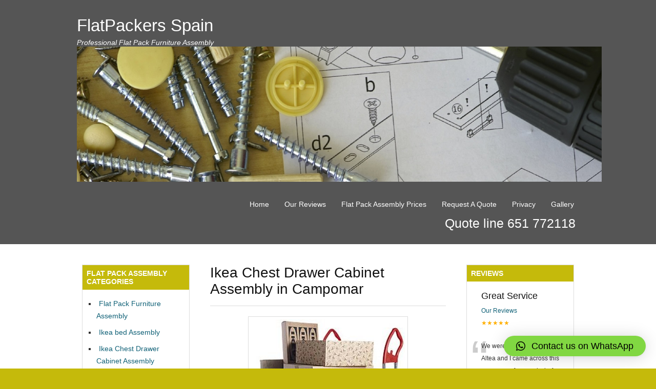

--- FILE ---
content_type: text/html; charset=UTF-8
request_url: https://www.flatpackersspain.com/ikea-chest-drawer-cabinet-assembly/ikea-chest-drawer-cabinet-assembly-in-campomar/
body_size: 8939
content:
<!DOCTYPE html>
<html lang="en-US">
<head>
<meta name="google-site-verification" content="eVP9GVJWck7T_kLgHGl2734eZBXq3Y-2a0LM3INTn6s" /><meta charset="UTF-8" />
<meta name="viewport" content="width=device-width, initial-scale=1.0">
<title>IKEA Chest Drawer Assembly Campomar | Flat Pack Chest Drawer Furniture Assembly Campomar</title>
<link rel="profile" href="http://gmpg.org/xfn/11" />
<link rel="stylesheet" type="text/css" media="all" href="https://www.flatpackersspain.com/wp-content/themes/Tradeprorevised/style.css" />
<link rel="pingback" href="https://www.flatpackersspain.com/xmlrpc.php" />
<!--[if lt IE 9]>
<script src="https://www.flatpackersspain.com/wp-content/themes/Tradeprorevised/html5.js" type="text/javascript"></script>
<![endif]-->
<!--[if lt IE 7]>
<style type="text/css">
#branding{padding:30px 0px 1px 0px;}
ul#menu-main-menu li a{color:#fff;}
</style>
<![endif]-->

<!-- All In One SEO Pack 3.7.0[238,313] -->
<meta name="description"  content="We offer you a professional IKEA Chest Drawer Cabinet Assembly for your purchases from IKEA Murcia &amp; IKEA Valencia. Flat Packers Campomar offer a IKEA Chest Drawer Cabinet Assembly service throughout the Costa Blanca and Orihuela Costa. We are an Independent Chest Drawer Assembly service. You will find our IKEA Chest Drawer Assembly prices in Campomar very affordable." />

<meta name="keywords"  content="ikea chest drawer assembly campomar,ikea chest drawer assembly price campomar,ikea furniture assembly prices,flat pack furniture assembly" />

<script type="application/ld+json" class="aioseop-schema">{"@context":"https://schema.org","@graph":[{"@type":"Organization","@id":"https://www.flatpackersspain.com/#organization","url":"https://www.flatpackersspain.com/","name":"FlatPackers Spain","sameAs":[]},{"@type":"WebSite","@id":"https://www.flatpackersspain.com/#website","url":"https://www.flatpackersspain.com/","name":"FlatPackers Spain","publisher":{"@id":"https://www.flatpackersspain.com/#organization"}},{"@type":"WebPage","@id":"https://www.flatpackersspain.com/ikea-chest-drawer-cabinet-assembly/ikea-chest-drawer-cabinet-assembly-in-campomar/#webpage","url":"https://www.flatpackersspain.com/ikea-chest-drawer-cabinet-assembly/ikea-chest-drawer-cabinet-assembly-in-campomar/","inLanguage":"en-US","name":"Ikea Chest Drawer Cabinet Assembly in Campomar","isPartOf":{"@id":"https://www.flatpackersspain.com/#website"},"breadcrumb":{"@id":"https://www.flatpackersspain.com/ikea-chest-drawer-cabinet-assembly/ikea-chest-drawer-cabinet-assembly-in-campomar/#breadcrumblist"},"description":"We offer you a professional IKEA Chest Drawer Cabinet Assembly for your purchases from IKEA Murcia & IKEA Valencia. Flat Packers Campomar offer a IKEA Chest Drawer Cabinet Assembly service throughout the Costa Blanca and Orihuela Costa. We are an Independent Chest Drawer Assembly service. You will find our IKEA Chest Drawer Assembly prices in Campomar very affordable.","datePublished":"2018-03-30T11:16:05+00:00","dateModified":"2018-04-03T10:24:02+00:00"},{"@type":"BreadcrumbList","@id":"https://www.flatpackersspain.com/ikea-chest-drawer-cabinet-assembly/ikea-chest-drawer-cabinet-assembly-in-campomar/#breadcrumblist","itemListElement":[{"@type":"ListItem","position":1,"item":{"@type":"WebPage","@id":"https://www.flatpackersspain.com/","url":"https://www.flatpackersspain.com/","name":"Flat Pack Furniture Assembly | IKEA Furniture Assembly"}},{"@type":"ListItem","position":2,"item":{"@type":"WebPage","@id":"https://www.flatpackersspain.com/ikea-chest-drawer-cabinet-assembly/","url":"https://www.flatpackersspain.com/ikea-chest-drawer-cabinet-assembly/","name":"Ikea Chest Drawer Cabinet Assembly"}},{"@type":"ListItem","position":3,"item":{"@type":"WebPage","@id":"https://www.flatpackersspain.com/ikea-chest-drawer-cabinet-assembly/ikea-chest-drawer-cabinet-assembly-in-campomar/","url":"https://www.flatpackersspain.com/ikea-chest-drawer-cabinet-assembly/ikea-chest-drawer-cabinet-assembly-in-campomar/","name":"Ikea Chest Drawer Cabinet Assembly in Campomar"}}]}]}</script>
<link rel="canonical" href="https://www.flatpackersspain.com/ikea-chest-drawer-cabinet-assembly/ikea-chest-drawer-cabinet-assembly-in-campomar/" />
<!-- All In One SEO Pack -->
<link rel='dns-prefetch' href='//platform-api.sharethis.com' />
<link rel='dns-prefetch' href='//s.w.org' />
		<script type="text/javascript">
			window._wpemojiSettings = {"baseUrl":"https:\/\/s.w.org\/images\/core\/emoji\/12.0.0-1\/72x72\/","ext":".png","svgUrl":"https:\/\/s.w.org\/images\/core\/emoji\/12.0.0-1\/svg\/","svgExt":".svg","source":{"concatemoji":"https:\/\/www.flatpackersspain.com\/wp-includes\/js\/wp-emoji-release.min.js?ver=5.3.20"}};
			!function(e,a,t){var n,r,o,i=a.createElement("canvas"),p=i.getContext&&i.getContext("2d");function s(e,t){var a=String.fromCharCode;p.clearRect(0,0,i.width,i.height),p.fillText(a.apply(this,e),0,0);e=i.toDataURL();return p.clearRect(0,0,i.width,i.height),p.fillText(a.apply(this,t),0,0),e===i.toDataURL()}function c(e){var t=a.createElement("script");t.src=e,t.defer=t.type="text/javascript",a.getElementsByTagName("head")[0].appendChild(t)}for(o=Array("flag","emoji"),t.supports={everything:!0,everythingExceptFlag:!0},r=0;r<o.length;r++)t.supports[o[r]]=function(e){if(!p||!p.fillText)return!1;switch(p.textBaseline="top",p.font="600 32px Arial",e){case"flag":return s([127987,65039,8205,9895,65039],[127987,65039,8203,9895,65039])?!1:!s([55356,56826,55356,56819],[55356,56826,8203,55356,56819])&&!s([55356,57332,56128,56423,56128,56418,56128,56421,56128,56430,56128,56423,56128,56447],[55356,57332,8203,56128,56423,8203,56128,56418,8203,56128,56421,8203,56128,56430,8203,56128,56423,8203,56128,56447]);case"emoji":return!s([55357,56424,55356,57342,8205,55358,56605,8205,55357,56424,55356,57340],[55357,56424,55356,57342,8203,55358,56605,8203,55357,56424,55356,57340])}return!1}(o[r]),t.supports.everything=t.supports.everything&&t.supports[o[r]],"flag"!==o[r]&&(t.supports.everythingExceptFlag=t.supports.everythingExceptFlag&&t.supports[o[r]]);t.supports.everythingExceptFlag=t.supports.everythingExceptFlag&&!t.supports.flag,t.DOMReady=!1,t.readyCallback=function(){t.DOMReady=!0},t.supports.everything||(n=function(){t.readyCallback()},a.addEventListener?(a.addEventListener("DOMContentLoaded",n,!1),e.addEventListener("load",n,!1)):(e.attachEvent("onload",n),a.attachEvent("onreadystatechange",function(){"complete"===a.readyState&&t.readyCallback()})),(n=t.source||{}).concatemoji?c(n.concatemoji):n.wpemoji&&n.twemoji&&(c(n.twemoji),c(n.wpemoji)))}(window,document,window._wpemojiSettings);
		</script>
		<style type="text/css">
img.wp-smiley,
img.emoji {
	display: inline !important;
	border: none !important;
	box-shadow: none !important;
	height: 1em !important;
	width: 1em !important;
	margin: 0 .07em !important;
	vertical-align: -0.1em !important;
	background: none !important;
	padding: 0 !important;
}
</style>
	<link rel='stylesheet' id='easySlides.default-css'  href='https://www.flatpackersspain.com/wp-content/themes/Tradeprorevised/js/jQuery.easySlides/css/easySlides.default.min.css?ver=5.3.20' type='text/css' media='all' />
<link rel='stylesheet' id='wp-block-library-css'  href='https://www.flatpackersspain.com/wp-includes/css/dist/block-library/style.min.css?ver=5.3.20' type='text/css' media='all' />
<link rel='stylesheet' id='contact-form-7-css'  href='https://www.flatpackersspain.com/wp-content/plugins/contact-form-7/includes/css/styles.css?ver=5.2.1' type='text/css' media='all' />
<link rel='stylesheet' id='dashicons-css'  href='https://www.flatpackersspain.com/wp-includes/css/dashicons.min.css?ver=5.3.20' type='text/css' media='all' />
<link rel='stylesheet' id='qlwapp-css'  href='https://www.flatpackersspain.com/wp-content/plugins/wp-whatsapp-chat/assets/frontend/css/frontend.css?ver=4.9.7' type='text/css' media='all' />
<link rel='stylesheet' id='rpt-css'  href='https://www.flatpackersspain.com/wp-content/plugins/dk-pricr-responsive-pricing-table/inc/css/rpt_style.min.css?ver=5.1.6' type='text/css' media='all' />
<link rel='stylesheet' id='rich-reviews-css'  href='https://www.flatpackersspain.com/wp-content/plugins/rich-reviews/css/rich-reviews.css?ver=5.3.20' type='text/css' media='all' />
<script type='text/javascript' src='https://www.flatpackersspain.com/wp-includes/js/jquery/jquery.js?ver=1.12.4-wp'></script>
<script type='text/javascript' src='https://www.flatpackersspain.com/wp-includes/js/jquery/jquery-migrate.min.js?ver=1.4.1'></script>
<script type='text/javascript' src='https://www.flatpackersspain.com/wp-content/themes/Tradeprorevised/js/superfish.js?ver=5.3.20'></script>
<script type='text/javascript' src='https://www.flatpackersspain.com/wp-content/themes/Tradeprorevised/js/jquery.fader.js?ver=5.3.20'></script>
<script type='text/javascript' src='https://www.flatpackersspain.com/wp-content/themes/Tradeprorevised/js/jQuery.easySlides/js/jquery.easyslides.min.v1.1.js?ver=5.3.20'></script>
<script type='text/javascript' src='//platform-api.sharethis.com/js/sharethis.js#product=ga&#038;property=5edf57c039817f0012e0229b'></script>
<script type='text/javascript' src='https://www.flatpackersspain.com/wp-content/plugins/dk-pricr-responsive-pricing-table/inc/js/rpt.min.js?ver=5.1.6'></script>
<script type='text/javascript'>
/* <![CDATA[ */
var php_vars = {"excerpt_length":"150","maybe_some_other_stuff":"Probably Not"};
var translation = {"read_more":"Read More","less":"Less"};
/* ]]> */
</script>
<script type='text/javascript' src='https://www.flatpackersspain.com/wp-content/plugins/rich-reviews/js/rich-reviews.js?ver=5.3.20'></script>
<link rel='https://api.w.org/' href='https://www.flatpackersspain.com/wp-json/' />
<link rel="EditURI" type="application/rsd+xml" title="RSD" href="https://www.flatpackersspain.com/xmlrpc.php?rsd" />
<link rel="wlwmanifest" type="application/wlwmanifest+xml" href="https://www.flatpackersspain.com/wp-includes/wlwmanifest.xml" /> 
<meta name="generator" content="WordPress 5.3.20" />
<link rel='shortlink' href='https://www.flatpackersspain.com/?p=41533' />
<link rel="alternate" type="application/json+oembed" href="https://www.flatpackersspain.com/wp-json/oembed/1.0/embed?url=https%3A%2F%2Fwww.flatpackersspain.com%2Fikea-chest-drawer-cabinet-assembly%2Fikea-chest-drawer-cabinet-assembly-in-campomar%2F" />
<link rel="alternate" type="text/xml+oembed" href="https://www.flatpackersspain.com/wp-json/oembed/1.0/embed?url=https%3A%2F%2Fwww.flatpackersspain.com%2Fikea-chest-drawer-cabinet-assembly%2Fikea-chest-drawer-cabinet-assembly-in-campomar%2F&#038;format=xml" />
<script>
(function() {
	(function (i, s, o, g, r, a, m) {
		i['GoogleAnalyticsObject'] = r;
		i[r] = i[r] || function () {
				(i[r].q = i[r].q || []).push(arguments)
			}, i[r].l = 1 * new Date();
		a = s.createElement(o),
			m = s.getElementsByTagName(o)[0];
		a.async = 1;
		a.src = g;
		m.parentNode.insertBefore(a, m)
	})(window, document, 'script', 'https://google-analytics.com/analytics.js', 'ga');

	ga('create', 'UA-116677735-1', 'auto');
			ga('send', 'pageview');
	})();
</script>
            <style>
                :root {
                    --qlwapp-scheme-font-family:inherit;--qlwapp-scheme-font-size:18;--qlwapp-scheme-brand:#81d742;--qlwapp-scheme-text:#000000;--qlwapp-scheme-qlwapp_scheme_form_nonce:26b67623ac;                }

                #qlwapp {
                    font-family: var(--qlwapp-scheme-font-family);
                }

                #qlwapp {
                    font-size: calc(var(--qlwapp-scheme-font-size)*1px);
                }

                #qlwapp .qlwapp-toggle,
                #qlwapp .qlwapp-box .qlwapp-header,
                #qlwapp .qlwapp-box .qlwapp-user,
                #qlwapp .qlwapp-box .qlwapp-user:before {
                    background-color: var(--qlwapp-scheme-brand);
                }

                #qlwapp .qlwapp-toggle,
                #qlwapp .qlwapp-toggle .qlwapp-icon,
                #qlwapp .qlwapp-toggle .qlwapp-text,
                #qlwapp .qlwapp-box .qlwapp-header,
                #qlwapp .qlwapp-box .qlwapp-user {
                    color: var(--qlwapp-scheme-text);
                }

                            </style>
        <style type="text/css">
    body,#branding,#colophon,.widget-title{background-color:#C5BA0B;}
    .widget-title{border :1px solid #C5BA0B;}
    .menu ul a,#logo #site-title, #logo #site-description,#logo #site-title a,#logo #site-description,
    #colophon #site-generator p,#colophon #site-generator p a,.widget-title,#footer-address h3,
    #footer-address p,#footer-towns-list h3,#footer-towns-list ul,#list-of-towns li a,
    #call-free-number{color:#fff}
    .menu ul a:hover, .menu ul li.current_page_item, .menu ul li.current_page_parent, .menu ul li.current-menu-item
   {background-color:#C5BA0B}
    #branding{background-color:#555;}
    .spot-color,#link-site-title span{color:#C5BA0B}

</style>
<script type="text/javascript">

  var _gaq = _gaq || [];
  _gaq.push(['_setAccount', 'UA-38649733-1']);
  _gaq.push(['_trackPageview']);

  (function() {
    var ga = document.createElement('script'); ga.type = 'text/javascript'; ga.async = true;
    ga.src = ('https:' == document.location.protocol ? 'https://ssl' : 'http://www') + '.google-analytics.com/ga.js';
    var s = document.getElementsByTagName('script')[0]; s.parentNode.insertBefore(ga, s);
  })();

</script>
<meta name="google-site-verification" content="EjXp507y2EfsuliSxUqBFL9YUWCAbapmbH5UXiXidRo" />
</head>
<body class="page-template-default page page-id-41533 page-child parent-pageid-41443">
<div id="wrapper">
	<header id="branding" class="header">
    	<div class="col-width">
			<hgroup id="logo"><img src="" />
			<h1 id="site-title"><span><a href="https://www.flatpackersspain.com/" title="FlatPackers Spain" rel="home">FlatPackers Spain</a></span></h1>
			<h2 id="site-description">Professional Flat Pack Furniture Assembly  </h2>
			</hgroup>
<a href="https://flatpackersspain.com/wp-content/uploads/2018/03/Flat-packers-spain.jpeg"><img src="https://flatpackersspain.com/wp-content/uploads/2018/03/Flat-packers-spain.jpeg" alt="Flat Packers Spain" width="1024" height="264" class="aligncenter size-full wp-image-2440" /></a>		
      <nav id="navigation">
          	<input class="menu-btn" type="checkbox" id="menu-btn" />
  <label class="menu-icon" for="menu-btn"><span class="navicon"></span></label>
          
                		<h1 class="screen-reader-text">Flat Pack Assembly Main menu</h1>
		<div class="skip-link screen-reader-text"><a href="#content" title="Skip to content">Skip to content</a></div>
		<div class="menu"><ul id="menu-main-menu" class=""><li id="menu-item-41859" class="menu-item menu-item-type-custom menu-item-object-custom menu-item-41859"><a href="https://flatpackersspain.com">Home</a></li>
<li id="menu-item-41424" class="menu-item menu-item-type-post_type menu-item-object-page menu-item-41424"><a href="https://www.flatpackersspain.com/our-reviews/">Our Reviews</a></li>
<li id="menu-item-41430" class="menu-item menu-item-type-post_type menu-item-object-page menu-item-41430"><a href="https://www.flatpackersspain.com/prices/">Flat Pack Assembly Prices</a></li>
<li id="menu-item-41419" class="menu-item menu-item-type-post_type menu-item-object-page menu-item-41419"><a href="https://www.flatpackersspain.com/enquiry-booking/">Request A Quote</a></li>
<li id="menu-item-43888" class="menu-item menu-item-type-post_type menu-item-object-page menu-item-43888"><a href="https://www.flatpackersspain.com/privacy/">Privacy</a></li>
<li id="menu-item-43928" class="menu-item menu-item-type-post_type menu-item-object-page menu-item-43928"><a href="https://www.flatpackersspain.com/gallery/">Gallery</a></li>
</ul></div>                <h5 id="call-free-number">Quote line 651 772118</h5>
	</nav><!-- #access -->
    </div>
	</header><!-- #branding -->
	<div id="main">
    	<div class="col-width colmask threecol">
            <div class="colmid">
                <div class="colleft">		<div id="primary" class="col1">
			<div id="content">
								<article id="post-41533" class="post-41533 page type-page status-publish hentry">
					<header class="entry-header">
						<h1 class="entry-title">Ikea Chest Drawer Cabinet Assembly in Campomar</h1>
					</header><!-- .entry-header -->
					<div class="entry-content">
						<h3><a href="https://flatpackersspain.com/prices/"><img class="aligncenter wp-image-42333 size-full" src="https://flatpackersspain.com/wp-content/uploads/2018/04/flatpackers-spain.jpg" alt="Flat pack Chest Drawer Assembly Campomar" width="300" height="327" srcset="https://www.flatpackersspain.com/wp-content/uploads/2018/04/flatpackers-spain.jpg 300w, https://www.flatpackersspain.com/wp-content/uploads/2018/04/flatpackers-spain-275x300.jpg 275w" sizes="(max-width: 300px) 100vw, 300px" /></a></h3>
		<div itemscope itemtype="http://schema.org/Organization">
			<span itemprop="name" style="display:none">Ikea Chest Drawer Cabinet Assembly in Campomar</span>
						Overall rating:			<span itemprop="aggregateRating" itemscope itemtype="http://schema.org/AggregateRating">
				<span class="stars">
					&#9733;&#9733;&#9733;&#9733;&#9733;				</span>
				<span class="rating" itemprop="ratingValue" style="display: none !important;">
					5				</span> based on				<span class="votes" itemprop="reviewCount">
					5				</span> reviews.				<div style="display:none">
					<span itemprop="bestRating">5</span>
					<span itemprop="worstRating">1</span>
				</div>
			</span>
			<div itemprop="review" itemscope itemtype="http://schema.org/Review">
				<span itemprop="author" itemscope itemtype="https://schema.org/Person" style="display: none;">
					<span itemprop="name">Anonymous</span>
				</span>
			</div>
		</div>
			<style>
		.stars, .rr_star {
			color: #ffaf00;
		}
	</style>
	
<p>&nbsp;</p>
<h3 style="text-align: center;"><strong>Keep Calm and let Flat Packers assemble your Chest Drawer Cabinet Furniture in Campomar!</strong></h3>
<p>&nbsp;</p>
<p>We offer you a professional IKEA Chest Drawer Assembly for your purchases from IKEA Murcia &amp; IKEA Valencia. <strong>Flat Packers Campomar</strong> offer a IKEA Chest Drawer Assembly service throughout the Costa Blanca and Orihuela Costa. We are an Independent Chest Drawer Assembly service. You will find our IKEA Chest Drawer Furniture Assembly prices in <strong>Campomar</strong> very affordable.</p>
<h3><strong><a href="https://flatpackersspain.com/prices/">Please see our Flat Pack Assembly prices</a></strong></h3>
<p>&nbsp;</p>
<p><strong>Flat Packers Campomar</strong> can assemble all Chest Drawer flat packed furniture including: flat packed wardrobes, and all flat packed Ikea bedroom furniture including flat packed single beds, flat packed double beds, flat packed bedside cabinets, we can assemble flat packed chest of drawers and cabinets. We are a full flat packed furniture Assembly company covering all of the Costa Blanca and Orihuela Costa, we also give you quotes for flat packed furniture assembly cost and you will find our Ikea furniture assembly service costs very are reasonable. We can also assemble all flat packed office furniture and Ikea flat packed TV cabinets, all Ikea flat packed Kitchens.</p>
<p><strong>Flat Packers Campomar</strong> charge reasonable prices for Ikea furniture building. We also assemble flat pack Ikea sofas. From just a small flat packed chest of drawers to all furniture for your home. If you need a flat pack handyman just give us a call we have a flat pack installer in Campomar.</p>
<p>&nbsp;</p>
<p><strong>All Our Chest Drawer furniture assembly comes with a 12 months Labour Guarantee</strong></p>
<p><strong>All our Chest Drawer furniture assembly quotations are valid for 3 months.</strong></p>
<p>&nbsp;</p>
<p><a href="https://flatpackersspain.com/enquiry-booking/"><img class="aligncenter wp-image-41880 size-full" src="https://flatpackersspain.com/wp-content/uploads/2018/03/Screen-Shot-2018-03-30-at-15.15.53.png" alt="Request A Quote" width="149" height="33" /></a></p>
<p><strong>FLAT PACKERS SPAIN</strong> is an independent Business and not in anyway part of, or linked to, IKEA™</p>
																	</div><!-- .entry-content -->
				</article><!-- #post-41533 -->
              </div><!-- #content -->
		</div><!-- #primary -->
		<div id="sidebar-left" class="primary col2">
			<ul class="xoxo">
                            <li id="tradepro_categorieslistwidget-3" class="widget-container TradePro_CategoriesListWidget"><h2 class="widget-title">Flat Pack Assembly Categories</h2>



<ul id="widget_categories_list">
    <li id="cat_59"><a href="https://www.flatpackersspain.com/">Flat Pack Furniture Assembly</a></li><li id="cat_53"><a href="https://www.flatpackersspain.com/ikea-bed-assembly/">Ikea bed Assembly</a></li><li id="cat_56"><a href="https://www.flatpackersspain.com/ikea-chest-drawer-cabinet-assembly/">Ikea Chest Drawer Cabinet Assembly</a></li><li id="cat_57"><a href="https://www.flatpackersspain.com/ikea-garden-furniture-assembly/">Ikea Garden Furniture Assembly</a></li><li id="cat_60"><a href="https://www.flatpackersspain.com/ikea-kitchen-assembly/">Ikea kitchen Assembly</a></li><li id="cat_58"><a href="https://www.flatpackersspain.com/ikea-office-furniture-assembly/">Ikea Office Furniture Assembly</a></li><li id="cat_55"><a href="https://www.flatpackersspain.com/ikea-sofa-assembly/">Ikea Sofa Assembly</a></li><li id="cat_54"><a href="https://www.flatpackersspain.com/ikea-wardrobe-assembly/">Ikea Wardrobe Assembly</a></li></ul>
</li><li id="text-3" class="widget-container widget_text">			<div class="textwidget"><ul style="background-color:#C5BA0B;color:#0F3A66;">
<ul>
<li>We try and beat any Flat Pack Furniture Assembly Quote </li>
<li>No Extra Work will ever be undertaken without prior agreement with the customer.</li>
</ul></div>
		</li><li id="tradepro_servicefeatureswidget-3" class="widget-container TradePro_ServiceFeaturesWidget"><h2 class="widget-title">Why Flat Pack Assembly?</h2><ul id="why_use_list">
    <li>No Call out fees Day or night</li>
    <li>Genuine 30 minute response to all online enquires</li>
    <li>We accept all card payments</li>
</ul>
</li><li id="media_image-2" class="widget-container widget_media_image"><a href="https://www.facebook.com/FlatPackers-Spain-1997486977133119/"><img width="150" height="150" src="https://www.flatpackersspain.com/wp-content/uploads/2018/04/flatpackersspain-facebook-150x150.png" class="image wp-image-43882  attachment-thumbnail size-thumbnail" alt="" style="max-width: 100%; height: auto;" srcset="https://www.flatpackersspain.com/wp-content/uploads/2018/04/flatpackersspain-facebook-150x150.png 150w, https://www.flatpackersspain.com/wp-content/uploads/2018/04/flatpackersspain-facebook.png 225w" sizes="(max-width: 150px) 100vw, 150px" /></a></li>                        </ul>
		</div>

                <div id="sidebar-right" class="primary col3">
			<ul class="xoxo">
                            <li id="rr_show_all-2" class="widget-container rich-reviews-show"><div class="rr-widget-display"><h2 class="widget-title">Reviews</h2> <div class="testimonial_group"> 	<div class="full-testimonial">
		<div class="review-head">
		<div class="review-info">
		<h3 class="rr_title">Great Service</h3>
		<div class="clear"></div>
		<span>
		<div class="rr_review_post_id" >
			<a href="https://www.flatpackersspain.com/our-reviews/">
				Our Reviews			</a>
		</div>
			<div class="clear"></div>
	</span>
			<span class="rr_date" style="display:none;"><meta content="2018-04-03 09:01:52">
			<time datetime="Tuesday, April 3, 2018">
				Tuesday, April 3, 2018			</time>
		</span>
			<div class="stars">
			&#9733;&#9733;&#9733;&#9733;&#9733;		</div>

						</div> <!-- close .review-info -->
			</div> <!-- close .review-head -->

		

		<div class="clear"></div>

		<div class="rr_review_text"  >
			<span class="drop_cap">“</span>
			<span>We were just moving over to Altea and I came across this company a few weeks before, they were so helpful, they came and sorted all our furniture out, took a couple of days but there was a lot and Ian was really great in telling us all about the area too, I would recommend this company - Thank you.</span>”
		</div>
			<div class="rr_review_name"> - <span>
			Tina w			</span>
			</div>
			<div class="clear"></div>
		</div>
		<div class="full-testimonial">
		<div class="review-head">
		<div class="review-info">
		<h3 class="rr_title">Great Service</h3>
		<div class="clear"></div>
		<span>
		<div class="rr_review_post_id" >
			<a href="https://www.flatpackersspain.com/our-reviews/">
				Our Reviews			</a>
		</div>
			<div class="clear"></div>
	</span>
			<span class="rr_date" style="display:none;"><meta content="2018-04-03 13:28:18">
			<time datetime="Tuesday, April 3, 2018">
				Tuesday, April 3, 2018			</time>
		</span>
			<div class="stars">
			&#9733;&#9733;&#9733;&#9733;&#9733;		</div>

						</div> <!-- close .review-info -->
			</div> <!-- close .review-head -->

		

		<div class="clear"></div>

		<div class="rr_review_text"  >
			<span class="drop_cap">“</span>
			<span>We were just moving over to Altea and I came across this company a few weeks before, they were so helpful, they came and sorted all our furniture out, took a couple of days but there was a lot and Ian was really great in telling us all about the area too, I would recommend this company - Thank you.</span>”
		</div>
			<div class="rr_review_name"> - <span>
			Tina w			</span>
			</div>
			<div class="clear"></div>
		</div>
		<div class="full-testimonial">
		<div class="review-head">
		<div class="review-info">
		<h3 class="rr_title">Would Recommend</h3>
		<div class="clear"></div>
		<span>
		<div class="rr_review_post_id" >
			<a href="https://www.flatpackersspain.com/our-reviews/">
				Our Reviews			</a>
		</div>
			<div class="clear"></div>
	</span>
			<span class="rr_date" style="display:none;"><meta content="2018-04-10 09:50:49">
			<time datetime="Tuesday, April 10, 2018">
				Tuesday, April 10, 2018			</time>
		</span>
			<div class="stars">
			&#9733;&#9733;&#9733;&#9733;&#9733;		</div>

						</div> <!-- close .review-info -->
			</div> <!-- close .review-head -->

		

		<div class="clear"></div>

		<div class="rr_review_text"  >
			<span class="drop_cap">“</span>
			<span>I simply filed out the form on their website and got a call back and all my furniture was put together the next day, a wardrobe a double bed and 2 cabinets, very happy with this service.</span>”
		</div>
			<div class="rr_review_name"> - <span>
			Ms Edmonton			</span>
			</div>
			<div class="clear"></div>
		</div>
	 </div>

					<!-- clear the floats -->
					<div class="clear"></div>  <div class="testimonial_group"> 	<div class="full-testimonial">
		<div class="review-head">
		<div class="review-info">
		<h3 class="rr_title">Highly Delighted</h3>
		<div class="clear"></div>
		<span>
		<div class="rr_review_post_id" >
			<a href="https://www.flatpackersspain.com/our-reviews/">
				Our Reviews			</a>
		</div>
			<div class="clear"></div>
	</span>
			<span class="rr_date" style="display:none;"><meta content="2018-08-11 14:46:31">
			<time datetime="Saturday, August 11, 2018">
				Saturday, August 11, 2018			</time>
		</span>
			<div class="stars">
			&#9733;&#9733;&#9733;&#9733;&#9733;		</div>

						</div> <!-- close .review-info -->
			</div> <!-- close .review-head -->

		

		<div class="clear"></div>

		<div class="rr_review_text"  >
			<span class="drop_cap">“</span>
			<span>We booked FlatPackers 3 months before our house move and the date was confirmed. Manny arrived on time on the day and did a fantastic job of moving a double bed downstairs and putting together a heavy TV bed from the UK.. WE booked him for the day to hang mirrors, pictures etc. Nothing was too much trouble, he was very friendly and helpful. We would highly recommend him to anyone. Thank you Ian for arranging.</span>”
		</div>
			<div class="rr_review_name"> - <span>
			Jeannie W			</span>
			</div>
			<div class="clear"></div>
		</div>
		<div class="full-testimonial">
		<div class="review-head">
		<div class="review-info">
		<h3 class="rr_title">Highly recommend</h3>
		<div class="clear"></div>
		<span>
		<div class="rr_review_post_id" >
			<a href="https://www.flatpackersspain.com/our-reviews/">
				Our Reviews			</a>
		</div>
			<div class="clear"></div>
	</span>
			<span class="rr_date" style="display:none;"><meta content="2021-09-27 12:01:38">
			<time datetime="Monday, September 27, 2021">
				Monday, September 27, 2021			</time>
		</span>
			<div class="stars">
			&#9733;&#9733;&#9733;&#9733;&#9733;		</div>

						</div> <!-- close .review-info -->
			</div> <!-- close .review-head -->

		

		<div class="clear"></div>

		<div class="rr_review_text"  >
			<span class="drop_cap">“</span>
			<span>Received a great service. Professional, helpful and easy to work with. Did the job the next after after initial enquiry. Ian was great. Thank you very much</span>”
		</div>
			<div class="rr_review_name"> - <span>
			The Modrekelidze Family			</span>
			</div>
			<div class="clear"></div>
		</div>
					</div>
				<div class="clear"></div>
						<div class="credit-line">
			Supported By: 			<a href="https://starfish.reviews/" rel="nofollow">
				Starfish Reviews			</a>
		</div>
		<div class="clear"></div>
		<style>
		.stars, .rr_star {
			color: #ffaf00;
		}
	</style>
	</div></li><li id="tradepro_serviceslistwidget-3" class="widget-container TradePro_ServicesListWidget"><h2 class="widget-title">Flat Pack Assembly Services</h2><ul id="widget_services_list">
    <li>We cover both residential and commercial Premises.</li>
    <li>All work fully insured</li>
    <li>All Tradesmen are fully trained to industry standards</li>
</ul>
</li>                        </ul>
		</div>                </div> <!-- .colleft -->
            </div> <!-- colmid -->
	</div>
	</div><!-- #main -->
	<footer id="colophon">
            <div id="footer-widgets" class="col-width">
                <div id="footer-address">
                                        <h3> Address</h3>
                    <p>
                   FlatPackers Spain<br/>
Head Office<br/>
Av Masnou 22 <br/>
03710 Calpe/Calp<br/>
Alicante<br/>
<br/>
LINES OPEN 7-DAYS<br/>
MON-FRIDAY 9AM-9PM<br/>
SAT-SUNDAY 9AM-9PM<br/>
<br/>
                    </p>
               </div>
               <div id="footer-towns-list">
                   <h3>
                    Areas:</h3>
                        <ul id="list-of-towns">
                    <li><a href="https://www.flatpackersspain.com/ikea-chest-drawer-cabinet-assembly/ikea-chest-drawer-cabinet-assembly-in-sagunto/">Ikea Chest Drawer Cabinet Assembly in Sagunto</a></li><li><a href="https://www.flatpackersspain.com/ikea-chest-drawer-cabinet-assembly/ikea-chest-drawer-cabinet-assembly-in-valencia/">Ikea Chest Drawer Cabinet Assembly in Valencia</a></li><li><a href="https://www.flatpackersspain.com/ikea-chest-drawer-cabinet-assembly/ikea-chest-drawer-cabinet-assembly-in-alzira/">Ikea Chest Drawer Cabinet Assembly in Alzira</a></li><li><a href="https://www.flatpackersspain.com/ikea-chest-drawer-cabinet-assembly/ikea-chest-drawer-cabinet-assembly-in-cullera/">Ikea Chest Drawer Cabinet Assembly in Cullera</a></li><li><a href="https://www.flatpackersspain.com/ikea-chest-drawer-cabinet-assembly/ikea-chest-drawer-cabinet-assembly-in-xeraco/">Ikea Chest Drawer Cabinet Assembly in Xeraco</a></li><li><a href="https://www.flatpackersspain.com/ikea-chest-drawer-cabinet-assembly/ikea-chest-drawer-cabinet-assembly-in-xeresa/">Ikea Chest Drawer Cabinet Assembly in Xeresa</a></li><li><a href="https://www.flatpackersspain.com/ikea-chest-drawer-cabinet-assembly/ikea-chest-drawer-cabinet-assembly-in-la-villa-joiosa/">Ikea Chest Drawer Cabinet Assembly in La villa Joiosa</a></li><li><a href="https://www.flatpackersspain.com/ikea-chest-drawer-cabinet-assembly/ikea-chest-drawer-cabinet-assembly-in-oliva/">Ikea Chest Drawer Cabinet Assembly in Oliva</a></li><li><a href="https://www.flatpackersspain.com/ikea-chest-drawer-cabinet-assembly/ikea-chest-drawer-cabinet-assembly-in-gandia/">Ikea Chest Drawer Cabinet Assembly in Gandia</a></li><li><a href="https://www.flatpackersspain.com/ikea-chest-drawer-cabinet-assembly/ikea-chest-drawer-cabinet-assembly-in-almeria/">Ikea Chest Drawer Cabinet Assembly in Almeria</a></li><li><a href="https://www.flatpackersspain.com/ikea-chest-drawer-cabinet-assembly/ikea-chest-drawer-cabinet-assembly-in-la-manga/">Ikea Chest Drawer Cabinet Assembly in La Manga</a></li><li><a href="https://www.flatpackersspain.com/ikea-chest-drawer-cabinet-assembly/ikea-chest-drawer-cabinet-assembly-in-cartagena/">Ikea Chest Drawer Cabinet Assembly in Cartagena</a></li><li><a href="https://www.flatpackersspain.com/ikea-chest-drawer-cabinet-assembly/ikea-chest-drawer-cabinet-assembly-in-los-alcazares/">Ikea Chest Drawer Cabinet Assembly in Los Alcazares</a></li><li><a href="https://www.flatpackersspain.com/ikea-chest-drawer-cabinet-assembly/ikea-chest-drawer-cabinet-assembly-in-san-javier/">Ikea Chest Drawer Cabinet Assembly in San Javier</a></li><li><a href="https://www.flatpackersspain.com/ikea-chest-drawer-cabinet-assembly/ikea-chest-drawer-cabinet-assembly-in-orihuela-costa/">Ikea Chest Drawer Cabinet Assembly in Orihuela Costa</a></li><li><a href="https://www.flatpackersspain.com/ikea-chest-drawer-cabinet-assembly/ikea-chest-drawer-cabinet-assembly-in-la-zenia/">Ikea Chest Drawer Cabinet Assembly in La Zenia</a></li><li><a href="https://www.flatpackersspain.com/ikea-chest-drawer-cabinet-assembly/ikea-chest-drawer-cabinet-assembly-in-cabo-roig/">Ikea Chest Drawer Cabinet Assembly in Cabo Roig</a></li><li><a href="https://www.flatpackersspain.com/ikea-chest-drawer-cabinet-assembly/ikea-chest-drawer-cabinet-assembly-in-algorfa/">Ikea Chest Drawer Cabinet Assembly in Algorfa</a></li><li><a href="https://www.flatpackersspain.com/ikea-chest-drawer-cabinet-assembly/ikea-chest-drawer-cabinet-assembly-in-san-pedro/">Ikea Chest Drawer Cabinet Assembly in San Pedro</a></li><li><a href="https://www.flatpackersspain.com/ikea-chest-drawer-cabinet-assembly/ikea-chest-drawer-cabinet-assembly-in-torremendo/">Ikea Chest Drawer Cabinet Assembly in Torremendo</a></li><li><a href="https://www.flatpackersspain.com/ikea-chest-drawer-cabinet-assembly/ikea-chest-drawer-cabinet-assembly-in-san-miguel/">Ikea Chest Drawer Cabinet Assembly in San Miguel</a></li><li><a href="https://www.flatpackersspain.com/ikea-chest-drawer-cabinet-assembly/ikea-chest-drawer-cabinet-assembly-in-los-montesinos/">Ikea Chest Drawer Cabinet Assembly in Los Montesinos</a></li><li><a href="https://www.flatpackersspain.com/ikea-chest-drawer-cabinet-assembly/ikea-chest-drawer-cabinet-assembly-in-pilar-de-la-horadada/">Ikea Chest Drawer Cabinet Assembly in Pilar De La Horadada</a></li><li><a href="https://www.flatpackersspain.com/ikea-chest-drawer-cabinet-assembly/ikea-chest-drawer-cabinet-assembly-in-viilamartin/">Ikea Chest Drawer Cabinet Assembly in Viilamartin</a></li><li><a href="https://www.flatpackersspain.com/ikea-chest-drawer-cabinet-assembly/ikea-chest-drawer-cabinet-assembly-in-la-marina/">Ikea Chest Drawer Cabinet Assembly in La Marina</a></li><li><a href="https://www.flatpackersspain.com/ikea-chest-drawer-cabinet-assembly/ikea-chest-drawer-cabinet-assembly-in-campomar/">Ikea Chest Drawer Cabinet Assembly in Campomar</a></li><li><a href="https://www.flatpackersspain.com/ikea-chest-drawer-cabinet-assembly/ikea-chest-drawer-cabinet-assembly-in-murcia/">Ikea Chest Drawer Cabinet Assembly in Murcia</a></li><li><a href="https://www.flatpackersspain.com/ikea-chest-drawer-cabinet-assembly/ikea-chest-drawer-cabinet-assembly-in-orihuela/">Ikea Chest Drawer Cabinet Assembly in Orihuela</a></li><li><a href="https://www.flatpackersspain.com/ikea-chest-drawer-cabinet-assembly/ikea-chest-drawer-cabinet-assembly-in-torrevieja/">Ikea Chest Drawer Cabinet Assembly in Torrevieja</a></li><li><a href="https://www.flatpackersspain.com/ikea-chest-drawer-cabinet-assembly/ikea-chest-drawer-cabinet-assembly-in-crevillent/">Ikea Chest Drawer Cabinet Assembly in crevillent</a></li><li><a href="https://www.flatpackersspain.com/ikea-chest-drawer-cabinet-assembly/ikea-chest-drawer-cabinet-assembly-in-eleche/">Ikea Chest Drawer Cabinet Assembly in Eleche</a></li><li><a href="https://www.flatpackersspain.com/ikea-chest-drawer-cabinet-assembly/ikea-chest-drawer-cabinet-assembly-in-santa-pola/">Ikea Chest Drawer Cabinet Assembly in Santa Pola</a></li><li><a href="https://www.flatpackersspain.com/ikea-chest-drawer-cabinet-assembly/ikea-chest-drawer-cabinet-assembly-in-el-campello/">Ikea Chest Drawer Cabinet Assembly in El Campello</a></li><li><a href="https://www.flatpackersspain.com/ikea-chest-drawer-cabinet-assembly/ikea-chest-drawer-cabinet-assembly-in-alicante/">Ikea Chest Drawer Cabinet Assembly in Alicante</a></li><li><a href="https://www.flatpackersspain.com/ikea-chest-drawer-cabinet-assembly/ikea-chest-drawer-cabinet-assembly-in-teulada/">Ikea Chest Drawer Cabinet Assembly in Teulada</a></li><li><a href="https://www.flatpackersspain.com/ikea-chest-drawer-cabinet-assembly/ikea-chest-drawer-cabinet-assembly-in-senija/">Ikea Chest Drawer Cabinet Assembly in Senija</a></li><li><a href="https://www.flatpackersspain.com/ikea-chest-drawer-cabinet-assembly/ikea-chest-drawer-cabinet-assembly-in-sagra/">Ikea Chest Drawer Cabinet Assembly in Sagra</a></li><li><a href="https://www.flatpackersspain.com/ikea-chest-drawer-cabinet-assembly/ikea-chest-drawer-cabinet-assembly-in-polop/">Ikea Chest Drawer Cabinet Assembly in Polop</a></li><li><a href="https://www.flatpackersspain.com/ikea-chest-drawer-cabinet-assembly/ikea-chest-drawer-cabinet-assembly-in-pego/">Ikea Chest Drawer Cabinet Assembly in Pego</a></li><li><a href="https://www.flatpackersspain.com/ikea-chest-drawer-cabinet-assembly/ikea-chest-drawer-cabinet-assembly-in-pedreguer/">Ikea Chest Drawer Cabinet Assembly in Pedreguer</a></li><li><a href="https://www.flatpackersspain.com/ikea-chest-drawer-cabinet-assembly/ikea-chest-drawer-cabinet-assembly-in-parcent/">Ikea Chest Drawer Cabinet Assembly in Parcent</a></li><li><a href="https://www.flatpackersspain.com/ikea-chest-drawer-cabinet-assembly/ikea-chest-drawer-cabinet-assembly-in-orba/">Ikea Chest Drawer Cabinet Assembly in Orba</a></li><li><a href="https://www.flatpackersspain.com/ikea-chest-drawer-cabinet-assembly/ikea-chest-drawer-cabinet-assembly-in-ondara/">Ikea Chest Drawer Cabinet Assembly in Ondara</a></li><li><a href="https://www.flatpackersspain.com/ikea-chest-drawer-cabinet-assembly/ikea-chest-drawer-cabinet-assembly-in-moraira/">Ikea Chest Drawer Cabinet Assembly in Moraira</a></li><li><a href="https://www.flatpackersspain.com/ikea-chest-drawer-cabinet-assembly/ikea-chest-drawer-cabinet-assembly-in-javea/">Ikea Chest Drawer Cabinet Assembly in Javea</a></li><li><a href="https://www.flatpackersspain.com/ikea-chest-drawer-cabinet-assembly/ikea-chest-drawer-cabinet-assembly-in-jalon/">Ikea Chest Drawer Cabinet Assembly in Jalon</a></li><li><a href="https://www.flatpackersspain.com/ikea-chest-drawer-cabinet-assembly/ikea-chest-drawer-cabinet-assembly-in-gata-de-gorgos/">Ikea Chest Drawer Cabinet Assembly in Gata de Gorgos</a></li><li><a href="https://www.flatpackersspain.com/ikea-chest-drawer-cabinet-assembly/ikea-chest-drawer-cabinet-assembly-in-denia/">Ikea Chest Drawer Cabinet Assembly in Denia</a></li><li><a href="https://www.flatpackersspain.com/ikea-chest-drawer-cabinet-assembly/ikea-chest-drawer-cabinet-assembly-in-cumbre-de-sol/">Ikea Chest Drawer Cabinet Assembly in Cumbre De Sol</a></li><li><a href="https://www.flatpackersspain.com/ikea-chest-drawer-cabinet-assembly/ikea-chest-drawer-cabinet-assembly-in-calpe/">Ikea Chest Drawer Cabinet Assembly in Calpe</a></li><li><a href="https://www.flatpackersspain.com/ikea-chest-drawer-cabinet-assembly/ikea-chest-drawer-cabinet-assembly-in-calosa/">Ikea Chest Drawer Cabinet Assembly in Calosa</a></li><li><a href="https://www.flatpackersspain.com/ikea-chest-drawer-cabinet-assembly/ikea-chest-drawer-cabinet-assembly-in-benitachell/">Ikea Chest Drawer Cabinet Assembly in Benitachell</a></li><li><a href="https://www.flatpackersspain.com/ikea-chest-drawer-cabinet-assembly/ikea-chest-drawer-cabinet-assembly-in-benissa/">Ikea Chest Drawer Cabinet Assembly in Benissa</a></li><li><a href="https://www.flatpackersspain.com/ikea-chest-drawer-cabinet-assembly/ikea-chest-drawer-cabinet-assembly-in-benigembla/">Ikea Chest Drawer Cabinet Assembly in Benigembla</a></li><li><a href="https://www.flatpackersspain.com/ikea-chest-drawer-cabinet-assembly/ikea-chest-drawer-cabinet-assembly-in-benidorm/">Ikea Chest Drawer Cabinet Assembly in Benidorm</a></li><li><a href="https://www.flatpackersspain.com/ikea-chest-drawer-cabinet-assembly/ikea-chest-drawer-cabinet-assembly-in-altea/">Ikea Chest Drawer Cabinet Assembly in Altea</a></li><li><a href="https://www.flatpackersspain.com/ikea-chest-drawer-cabinet-assembly/ikea-chest-drawer-cabinet-assembly-in-alcalali/">Ikea Chest Drawer Cabinet Assembly in Alcalali</a></li><li><a href="https://www.flatpackersspain.com/ikea-chest-drawer-cabinet-assembly/ikea-chest-drawer-cabinet-assembly-in-albir/">Ikea Chest Drawer Cabinet Assembly in Albir</a></li>                        </ul>
               </div>
                <div class="clear"></div>
            </div><!-- /#footer-widgets  -->
<center><span style="position:relative;top:-20px;right:5px;color:#ffffff;">Designed By</span><a href="http://hawksworthwebsites.com"><img class="aligncenter wp-image-7897 size-full" src="/wp-content/uploads/2017/11/logo.jpg" alt="Hawksworth Web Consultants" width="76" height="51" /></a>
<span id="siteseal"><script async type="text/javascript" src="https://seal.starfieldtech.com/getSeal?sealID=5sS6K3hbQRJ7LuijBhUpKAUHxlCbh9aK726RfiuaKZiMntmzj8IsIGuR4abU"></script></span>	
        </footer><!-- #colophon -->
</div><!-- #page -->
<div id="qlwapp" class="qlwapp-free qlwapp-button qlwapp-bottom-right qlwapp-all qlwapp-rounded">
  <div class="qlwapp-container">
          <div class="qlwapp-box">
                  <div class="qlwapp-header">
            <i class="qlwapp-close" data-action="close">&times;</i>
            <div class="qlwapp-description">
              <div class="qlwapp-description-container">
                <p><span style="font-size: 12px;line-height: 34px;vertical-align: bottom;letter-spacing: -0.2px">Powered by</span> <a href="https://quadlayers.com/whatsapp-chat-landing/?utm_source=qlwapp_admin" target="_blank" rel="noopener" style="font-size: 24px;line-height: 34px;font-family: Calibri;font-weight: bold;text-decoration: none;color: white">WhatsApp Chat</a></p>
              </div>
            </div>
          </div>
                <div class="qlwapp-body">
                      <a class="qlwapp-account" data-action="open" data-phone="447974022238" data-message="How can we help you today?" href="javascript:void(0);" target="_blank">
                              <div class="qlwapp-avatar">
                  <div class="qlwapp-avatar-container">
                    <img alt="ian hawksworth" src="https://www.flatpackersspain.com/wp-content/uploads/2021/10/Copy-of-Untitled-3-copy.png">
                  </div>
                </div>
                            <div class="qlwapp-info">
                <span class="qlwapp-label">Flat Packers Spain</span>
                <span class="qlwapp-name">ian hawksworth</span>
              </div>
            </a>
                  </div>
                  <div class="qlwapp-footer">
            <p style="text-align: start">WhatsApp Chat is free, download and try it now <a target="_blank" href="https://quadlayers.com/whatsapp-chat-landing/?utm_source=qlwapp_admin">here!</a></p>
          </div>
              </div>
        <a class="qlwapp-toggle" data-action="box" data-phone="447974022238" data-message="How can we help you today?" href="javascript:void(0);" target="_blank">
              <i class="qlwapp-icon qlwapp-whatsapp-icon"></i>
            <i class="qlwapp-close" data-action="close">&times;</i>
              <span class="qlwapp-text">Contact us on WhatsApp</span>
          </a>
  </div>
</div><script type='text/javascript' src='https://www.flatpackersspain.com/wp-includes/js/comment-reply.min.js?ver=5.3.20'></script>
<script type='text/javascript'>
/* <![CDATA[ */
var wpcf7 = {"apiSettings":{"root":"https:\/\/www.flatpackersspain.com\/wp-json\/contact-form-7\/v1","namespace":"contact-form-7\/v1"}};
/* ]]> */
</script>
<script type='text/javascript' src='https://www.flatpackersspain.com/wp-content/plugins/contact-form-7/includes/js/scripts.js?ver=5.2.1'></script>
<script type='text/javascript' src='https://www.flatpackersspain.com/wp-content/plugins/wp-whatsapp-chat/assets/frontend/js/frontend.js?ver=021fa4de1c6ea4db860e85f702082b24'></script>
<script type='text/javascript' src='https://www.flatpackersspain.com/wp-includes/js/wp-embed.min.js?ver=5.3.20'></script>
</body>
</html>

--- FILE ---
content_type: text/plain
request_url: https://www.google-analytics.com/j/collect?v=1&_v=j102&a=1624368313&t=pageview&_s=1&dl=https%3A%2F%2Fwww.flatpackersspain.com%2Fikea-chest-drawer-cabinet-assembly%2Fikea-chest-drawer-cabinet-assembly-in-campomar%2F&ul=en-us%40posix&dt=IKEA%20Chest%20Drawer%20Assembly%20Campomar%20%7C%20Flat%20Pack%20Chest%20Drawer%20Furniture%20Assembly%20Campomar&sr=1280x720&vp=1280x720&_utma=8438370.1357808777.1769529406.1769529406.1769529406.1&_utmz=8438370.1769529406.1.1.utmcsr%3D(direct)%7Cutmccn%3D(direct)%7Cutmcmd%3D(none)&_utmht=1769529406646&_u=IQBCAEABAAAAACAAI~&jid=207300118&gjid=1843632087&cid=1357808777.1769529406&tid=UA-116677735-1&_gid=72379862.1769529407&_r=1&_slc=1&z=1244144343
body_size: -288
content:
2,cG-QYYWVEHXYD